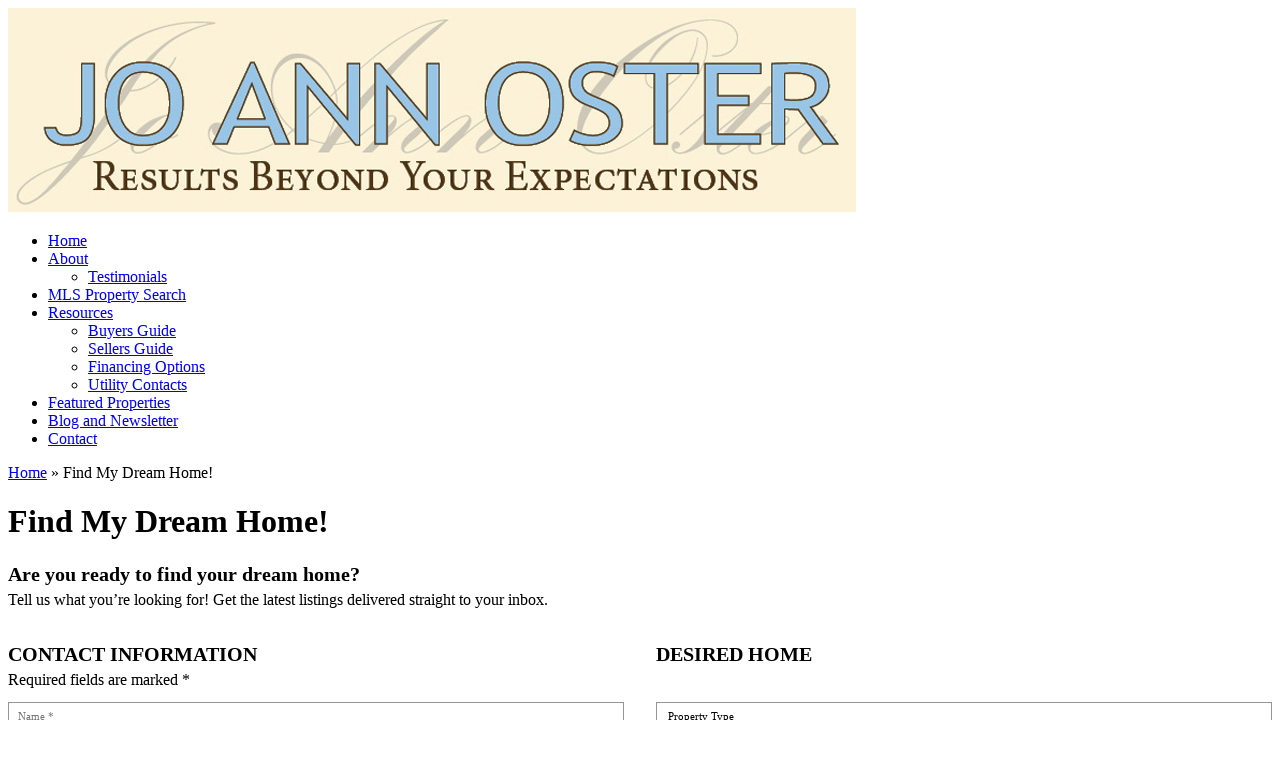

--- FILE ---
content_type: text/html; charset=UTF-8
request_url: http://joannoster.com/find-my-dream-home/
body_size: 10671
content:
<!DOCTYPE html>
<html lang="en-US">
<head>
	<meta charset="UTF-8" />
	<meta id="viewport-tag" name="viewport" content="width=device-width, initial-scale=1"/>
	<link rel="icon" href="http://joannoster.com/wp-content/themes/agentpro-joannoster-bootstrap/images/favicon.png" type="image/x-icon">
	<title>Find My Dream Home!</title>
	<link rel="profile" href="http://gmpg.org/xfn/11" />
	<link rel="pingback" href="http://joannoster.com/xmlrpc.php" />
		<script type="text/javascript">
/* <![CDATA[ */
(()=>{var e={};e.g=function(){if("object"==typeof globalThis)return globalThis;try{return this||new Function("return this")()}catch(e){if("object"==typeof window)return window}}(),function({ampUrl:n,isCustomizePreview:t,isAmpDevMode:r,noampQueryVarName:o,noampQueryVarValue:s,disabledStorageKey:i,mobileUserAgents:a,regexRegex:c}){if("undefined"==typeof sessionStorage)return;const d=new RegExp(c);if(!a.some((e=>{const n=e.match(d);return!(!n||!new RegExp(n[1],n[2]).test(navigator.userAgent))||navigator.userAgent.includes(e)})))return;e.g.addEventListener("DOMContentLoaded",(()=>{const e=document.getElementById("amp-mobile-version-switcher");if(!e)return;e.hidden=!1;const n=e.querySelector("a[href]");n&&n.addEventListener("click",(()=>{sessionStorage.removeItem(i)}))}));const g=r&&["paired-browsing-non-amp","paired-browsing-amp"].includes(window.name);if(sessionStorage.getItem(i)||t||g)return;const u=new URL(location.href),m=new URL(n);m.hash=u.hash,u.searchParams.has(o)&&s===u.searchParams.get(o)?sessionStorage.setItem(i,"1"):m.href!==u.href&&(window.stop(),location.replace(m.href))}({"ampUrl":"http:\/\/joannoster.com\/find-my-dream-home\/?amp=1","noampQueryVarName":"noamp","noampQueryVarValue":"mobile","disabledStorageKey":"amp_mobile_redirect_disabled","mobileUserAgents":["Mobile","Android","Silk\/","Kindle","BlackBerry","Opera Mini","Opera Mobi"],"regexRegex":"^\\\/((?:.|\\n)+)\\\/([i]*)$","isCustomizePreview":false,"isAmpDevMode":false})})();
/* ]]> */
</script>
<meta name='robots' content='index, follow, max-image-preview:large, max-snippet:-1, max-video-preview:-1' />
	<style>img:is([sizes="auto" i], [sizes^="auto," i]) { contain-intrinsic-size: 3000px 1500px }</style>
	<meta name="msvalidate.01" content="9B8B10A3BC1567A484B93A7ABE2B0E9B" />
<meta name="google-site-verification" content="Ak86H5le8Jt69BUICmMyHSGojBNtAMiRerXIfrd7Go8" />
<!-- Speed of this site is optimised by WP Performance Score Booster plugin v1.8 - https://dipakgajjar.com/wp-performance-score-booster/ -->

	<!-- This site is optimized with the Yoast SEO plugin v26.4 - https://yoast.com/wordpress/plugins/seo/ -->
	<meta name="description" content="Contact Jo Ann Oster / Rodeo Realty, Inc. can help you find your dream home. Provide your information to find out how." />
	<link rel="canonical" href="http://joannoster.com/find-my-dream-home/" />
	<meta property="og:locale" content="en_US" />
	<meta property="og:type" content="article" />
	<meta property="og:title" content="Find My Dream Home!" />
	<meta property="og:description" content="Contact Jo Ann Oster / Rodeo Realty, Inc. can help you find your dream home. Provide your information to find out how." />
	<meta property="og:url" content="http://joannoster.com/find-my-dream-home/" />
	<meta property="og:site_name" content="Jo Ann Oster" />
	<meta property="article:modified_time" content="2017-02-03T04:07:35+00:00" />
	<meta name="twitter:card" content="summary_large_image" />
	<script type="application/ld+json" class="yoast-schema-graph">{"@context":"https://schema.org","@graph":[{"@type":"WebPage","@id":"http://joannoster.com/find-my-dream-home/","url":"http://joannoster.com/find-my-dream-home/","name":"Find My Dream Home!","isPartOf":{"@id":"http://joannoster.com/#website"},"datePublished":"2016-08-24T17:25:48+00:00","dateModified":"2017-02-03T04:07:35+00:00","description":"Contact Jo Ann Oster / Rodeo Realty, Inc. can help you find your dream home. Provide your information to find out how.","breadcrumb":{"@id":"http://joannoster.com/find-my-dream-home/#breadcrumb"},"inLanguage":"en-US","potentialAction":[{"@type":"ReadAction","target":["http://joannoster.com/find-my-dream-home/"]}]},{"@type":"BreadcrumbList","@id":"http://joannoster.com/find-my-dream-home/#breadcrumb","itemListElement":[{"@type":"ListItem","position":1,"name":"Home","item":"http://joannoster.com/"},{"@type":"ListItem","position":2,"name":"Find My Dream Home!"}]},{"@type":"WebSite","@id":"http://joannoster.com/#website","url":"http://joannoster.com/","name":"Jo Ann Oster","description":"","potentialAction":[{"@type":"SearchAction","target":{"@type":"EntryPoint","urlTemplate":"http://joannoster.com/?s={search_term_string}"},"query-input":{"@type":"PropertyValueSpecification","valueRequired":true,"valueName":"search_term_string"}}],"inLanguage":"en-US"}]}</script>
	<!-- / Yoast SEO plugin. -->


<link rel='dns-prefetch' href='//www.idxhome.com' />
<link rel='dns-prefetch' href='//fonts.googleapis.com' />
<link rel='dns-prefetch' href='//cdn.thedesignpeople.net' />
<link rel="alternate" type="application/rss+xml" title="Jo Ann Oster &raquo; Find My Dream Home! Comments Feed" href="http://joannoster.com/find-my-dream-home/feed/" />
<script type="text/javascript">
/* <![CDATA[ */
window._wpemojiSettings = {"baseUrl":"https:\/\/s.w.org\/images\/core\/emoji\/16.0.1\/72x72\/","ext":".png","svgUrl":"https:\/\/s.w.org\/images\/core\/emoji\/16.0.1\/svg\/","svgExt":".svg","source":{"concatemoji":"http:\/\/joannoster.com\/wp-includes\/js\/wp-emoji-release.min.js"}};
/*! This file is auto-generated */
!function(s,n){var o,i,e;function c(e){try{var t={supportTests:e,timestamp:(new Date).valueOf()};sessionStorage.setItem(o,JSON.stringify(t))}catch(e){}}function p(e,t,n){e.clearRect(0,0,e.canvas.width,e.canvas.height),e.fillText(t,0,0);var t=new Uint32Array(e.getImageData(0,0,e.canvas.width,e.canvas.height).data),a=(e.clearRect(0,0,e.canvas.width,e.canvas.height),e.fillText(n,0,0),new Uint32Array(e.getImageData(0,0,e.canvas.width,e.canvas.height).data));return t.every(function(e,t){return e===a[t]})}function u(e,t){e.clearRect(0,0,e.canvas.width,e.canvas.height),e.fillText(t,0,0);for(var n=e.getImageData(16,16,1,1),a=0;a<n.data.length;a++)if(0!==n.data[a])return!1;return!0}function f(e,t,n,a){switch(t){case"flag":return n(e,"\ud83c\udff3\ufe0f\u200d\u26a7\ufe0f","\ud83c\udff3\ufe0f\u200b\u26a7\ufe0f")?!1:!n(e,"\ud83c\udde8\ud83c\uddf6","\ud83c\udde8\u200b\ud83c\uddf6")&&!n(e,"\ud83c\udff4\udb40\udc67\udb40\udc62\udb40\udc65\udb40\udc6e\udb40\udc67\udb40\udc7f","\ud83c\udff4\u200b\udb40\udc67\u200b\udb40\udc62\u200b\udb40\udc65\u200b\udb40\udc6e\u200b\udb40\udc67\u200b\udb40\udc7f");case"emoji":return!a(e,"\ud83e\udedf")}return!1}function g(e,t,n,a){var r="undefined"!=typeof WorkerGlobalScope&&self instanceof WorkerGlobalScope?new OffscreenCanvas(300,150):s.createElement("canvas"),o=r.getContext("2d",{willReadFrequently:!0}),i=(o.textBaseline="top",o.font="600 32px Arial",{});return e.forEach(function(e){i[e]=t(o,e,n,a)}),i}function t(e){var t=s.createElement("script");t.src=e,t.defer=!0,s.head.appendChild(t)}"undefined"!=typeof Promise&&(o="wpEmojiSettingsSupports",i=["flag","emoji"],n.supports={everything:!0,everythingExceptFlag:!0},e=new Promise(function(e){s.addEventListener("DOMContentLoaded",e,{once:!0})}),new Promise(function(t){var n=function(){try{var e=JSON.parse(sessionStorage.getItem(o));if("object"==typeof e&&"number"==typeof e.timestamp&&(new Date).valueOf()<e.timestamp+604800&&"object"==typeof e.supportTests)return e.supportTests}catch(e){}return null}();if(!n){if("undefined"!=typeof Worker&&"undefined"!=typeof OffscreenCanvas&&"undefined"!=typeof URL&&URL.createObjectURL&&"undefined"!=typeof Blob)try{var e="postMessage("+g.toString()+"("+[JSON.stringify(i),f.toString(),p.toString(),u.toString()].join(",")+"));",a=new Blob([e],{type:"text/javascript"}),r=new Worker(URL.createObjectURL(a),{name:"wpTestEmojiSupports"});return void(r.onmessage=function(e){c(n=e.data),r.terminate(),t(n)})}catch(e){}c(n=g(i,f,p,u))}t(n)}).then(function(e){for(var t in e)n.supports[t]=e[t],n.supports.everything=n.supports.everything&&n.supports[t],"flag"!==t&&(n.supports.everythingExceptFlag=n.supports.everythingExceptFlag&&n.supports[t]);n.supports.everythingExceptFlag=n.supports.everythingExceptFlag&&!n.supports.flag,n.DOMReady=!1,n.readyCallback=function(){n.DOMReady=!0}}).then(function(){return e}).then(function(){var e;n.supports.everything||(n.readyCallback(),(e=n.source||{}).concatemoji?t(e.concatemoji):e.wpemoji&&e.twemoji&&(t(e.twemoji),t(e.wpemoji)))}))}((window,document),window._wpemojiSettings);
/* ]]> */
</script>

			<style>
				.ai-contact-wrap input[type="submit"] {
					background: #444444 !important;
					color: #ffffff !important;
				}

				.ai-contact-wrap input[type="submit"]:hover {
					background: #444444 !important;
					color: #ffffff !important;
				}

				.ai-default-cf7wrap input[type="submit"] {
					background: #444444 !important;
					color: #ffffff !important;
				}

				.ai-default-cf7wrap input[type="submit"]:hover {
					background: #444444 !important;
					color: #ffffff !important;
				}
			</style><link rel='stylesheet' id='ihf-bundle-css-css' href='http://www.idxhome.com/service/resources/dist/wordpress/bundle.css?1768476246843' type='text/css' media='' />
<style id='wp-emoji-styles-inline-css' type='text/css'>

	img.wp-smiley, img.emoji {
		display: inline !important;
		border: none !important;
		box-shadow: none !important;
		height: 1em !important;
		width: 1em !important;
		margin: 0 0.07em !important;
		vertical-align: -0.1em !important;
		background: none !important;
		padding: 0 !important;
	}
</style>
<link rel='stylesheet' id='wp-block-library-css' href='http://joannoster.com/wp-includes/css/dist/block-library/style.min.css' type='text/css' media='all' />
<style id='classic-theme-styles-inline-css' type='text/css'>
/*! This file is auto-generated */
.wp-block-button__link{color:#fff;background-color:#32373c;border-radius:9999px;box-shadow:none;text-decoration:none;padding:calc(.667em + 2px) calc(1.333em + 2px);font-size:1.125em}.wp-block-file__button{background:#32373c;color:#fff;text-decoration:none}
</style>
<style id='global-styles-inline-css' type='text/css'>
:root{--wp--preset--aspect-ratio--square: 1;--wp--preset--aspect-ratio--4-3: 4/3;--wp--preset--aspect-ratio--3-4: 3/4;--wp--preset--aspect-ratio--3-2: 3/2;--wp--preset--aspect-ratio--2-3: 2/3;--wp--preset--aspect-ratio--16-9: 16/9;--wp--preset--aspect-ratio--9-16: 9/16;--wp--preset--color--black: #000000;--wp--preset--color--cyan-bluish-gray: #abb8c3;--wp--preset--color--white: #ffffff;--wp--preset--color--pale-pink: #f78da7;--wp--preset--color--vivid-red: #cf2e2e;--wp--preset--color--luminous-vivid-orange: #ff6900;--wp--preset--color--luminous-vivid-amber: #fcb900;--wp--preset--color--light-green-cyan: #7bdcb5;--wp--preset--color--vivid-green-cyan: #00d084;--wp--preset--color--pale-cyan-blue: #8ed1fc;--wp--preset--color--vivid-cyan-blue: #0693e3;--wp--preset--color--vivid-purple: #9b51e0;--wp--preset--gradient--vivid-cyan-blue-to-vivid-purple: linear-gradient(135deg,rgba(6,147,227,1) 0%,rgb(155,81,224) 100%);--wp--preset--gradient--light-green-cyan-to-vivid-green-cyan: linear-gradient(135deg,rgb(122,220,180) 0%,rgb(0,208,130) 100%);--wp--preset--gradient--luminous-vivid-amber-to-luminous-vivid-orange: linear-gradient(135deg,rgba(252,185,0,1) 0%,rgba(255,105,0,1) 100%);--wp--preset--gradient--luminous-vivid-orange-to-vivid-red: linear-gradient(135deg,rgba(255,105,0,1) 0%,rgb(207,46,46) 100%);--wp--preset--gradient--very-light-gray-to-cyan-bluish-gray: linear-gradient(135deg,rgb(238,238,238) 0%,rgb(169,184,195) 100%);--wp--preset--gradient--cool-to-warm-spectrum: linear-gradient(135deg,rgb(74,234,220) 0%,rgb(151,120,209) 20%,rgb(207,42,186) 40%,rgb(238,44,130) 60%,rgb(251,105,98) 80%,rgb(254,248,76) 100%);--wp--preset--gradient--blush-light-purple: linear-gradient(135deg,rgb(255,206,236) 0%,rgb(152,150,240) 100%);--wp--preset--gradient--blush-bordeaux: linear-gradient(135deg,rgb(254,205,165) 0%,rgb(254,45,45) 50%,rgb(107,0,62) 100%);--wp--preset--gradient--luminous-dusk: linear-gradient(135deg,rgb(255,203,112) 0%,rgb(199,81,192) 50%,rgb(65,88,208) 100%);--wp--preset--gradient--pale-ocean: linear-gradient(135deg,rgb(255,245,203) 0%,rgb(182,227,212) 50%,rgb(51,167,181) 100%);--wp--preset--gradient--electric-grass: linear-gradient(135deg,rgb(202,248,128) 0%,rgb(113,206,126) 100%);--wp--preset--gradient--midnight: linear-gradient(135deg,rgb(2,3,129) 0%,rgb(40,116,252) 100%);--wp--preset--font-size--small: 13px;--wp--preset--font-size--medium: 20px;--wp--preset--font-size--large: 36px;--wp--preset--font-size--x-large: 42px;--wp--preset--spacing--20: 0.44rem;--wp--preset--spacing--30: 0.67rem;--wp--preset--spacing--40: 1rem;--wp--preset--spacing--50: 1.5rem;--wp--preset--spacing--60: 2.25rem;--wp--preset--spacing--70: 3.38rem;--wp--preset--spacing--80: 5.06rem;--wp--preset--shadow--natural: 6px 6px 9px rgba(0, 0, 0, 0.2);--wp--preset--shadow--deep: 12px 12px 50px rgba(0, 0, 0, 0.4);--wp--preset--shadow--sharp: 6px 6px 0px rgba(0, 0, 0, 0.2);--wp--preset--shadow--outlined: 6px 6px 0px -3px rgba(255, 255, 255, 1), 6px 6px rgba(0, 0, 0, 1);--wp--preset--shadow--crisp: 6px 6px 0px rgba(0, 0, 0, 1);}:where(.is-layout-flex){gap: 0.5em;}:where(.is-layout-grid){gap: 0.5em;}body .is-layout-flex{display: flex;}.is-layout-flex{flex-wrap: wrap;align-items: center;}.is-layout-flex > :is(*, div){margin: 0;}body .is-layout-grid{display: grid;}.is-layout-grid > :is(*, div){margin: 0;}:where(.wp-block-columns.is-layout-flex){gap: 2em;}:where(.wp-block-columns.is-layout-grid){gap: 2em;}:where(.wp-block-post-template.is-layout-flex){gap: 1.25em;}:where(.wp-block-post-template.is-layout-grid){gap: 1.25em;}.has-black-color{color: var(--wp--preset--color--black) !important;}.has-cyan-bluish-gray-color{color: var(--wp--preset--color--cyan-bluish-gray) !important;}.has-white-color{color: var(--wp--preset--color--white) !important;}.has-pale-pink-color{color: var(--wp--preset--color--pale-pink) !important;}.has-vivid-red-color{color: var(--wp--preset--color--vivid-red) !important;}.has-luminous-vivid-orange-color{color: var(--wp--preset--color--luminous-vivid-orange) !important;}.has-luminous-vivid-amber-color{color: var(--wp--preset--color--luminous-vivid-amber) !important;}.has-light-green-cyan-color{color: var(--wp--preset--color--light-green-cyan) !important;}.has-vivid-green-cyan-color{color: var(--wp--preset--color--vivid-green-cyan) !important;}.has-pale-cyan-blue-color{color: var(--wp--preset--color--pale-cyan-blue) !important;}.has-vivid-cyan-blue-color{color: var(--wp--preset--color--vivid-cyan-blue) !important;}.has-vivid-purple-color{color: var(--wp--preset--color--vivid-purple) !important;}.has-black-background-color{background-color: var(--wp--preset--color--black) !important;}.has-cyan-bluish-gray-background-color{background-color: var(--wp--preset--color--cyan-bluish-gray) !important;}.has-white-background-color{background-color: var(--wp--preset--color--white) !important;}.has-pale-pink-background-color{background-color: var(--wp--preset--color--pale-pink) !important;}.has-vivid-red-background-color{background-color: var(--wp--preset--color--vivid-red) !important;}.has-luminous-vivid-orange-background-color{background-color: var(--wp--preset--color--luminous-vivid-orange) !important;}.has-luminous-vivid-amber-background-color{background-color: var(--wp--preset--color--luminous-vivid-amber) !important;}.has-light-green-cyan-background-color{background-color: var(--wp--preset--color--light-green-cyan) !important;}.has-vivid-green-cyan-background-color{background-color: var(--wp--preset--color--vivid-green-cyan) !important;}.has-pale-cyan-blue-background-color{background-color: var(--wp--preset--color--pale-cyan-blue) !important;}.has-vivid-cyan-blue-background-color{background-color: var(--wp--preset--color--vivid-cyan-blue) !important;}.has-vivid-purple-background-color{background-color: var(--wp--preset--color--vivid-purple) !important;}.has-black-border-color{border-color: var(--wp--preset--color--black) !important;}.has-cyan-bluish-gray-border-color{border-color: var(--wp--preset--color--cyan-bluish-gray) !important;}.has-white-border-color{border-color: var(--wp--preset--color--white) !important;}.has-pale-pink-border-color{border-color: var(--wp--preset--color--pale-pink) !important;}.has-vivid-red-border-color{border-color: var(--wp--preset--color--vivid-red) !important;}.has-luminous-vivid-orange-border-color{border-color: var(--wp--preset--color--luminous-vivid-orange) !important;}.has-luminous-vivid-amber-border-color{border-color: var(--wp--preset--color--luminous-vivid-amber) !important;}.has-light-green-cyan-border-color{border-color: var(--wp--preset--color--light-green-cyan) !important;}.has-vivid-green-cyan-border-color{border-color: var(--wp--preset--color--vivid-green-cyan) !important;}.has-pale-cyan-blue-border-color{border-color: var(--wp--preset--color--pale-cyan-blue) !important;}.has-vivid-cyan-blue-border-color{border-color: var(--wp--preset--color--vivid-cyan-blue) !important;}.has-vivid-purple-border-color{border-color: var(--wp--preset--color--vivid-purple) !important;}.has-vivid-cyan-blue-to-vivid-purple-gradient-background{background: var(--wp--preset--gradient--vivid-cyan-blue-to-vivid-purple) !important;}.has-light-green-cyan-to-vivid-green-cyan-gradient-background{background: var(--wp--preset--gradient--light-green-cyan-to-vivid-green-cyan) !important;}.has-luminous-vivid-amber-to-luminous-vivid-orange-gradient-background{background: var(--wp--preset--gradient--luminous-vivid-amber-to-luminous-vivid-orange) !important;}.has-luminous-vivid-orange-to-vivid-red-gradient-background{background: var(--wp--preset--gradient--luminous-vivid-orange-to-vivid-red) !important;}.has-very-light-gray-to-cyan-bluish-gray-gradient-background{background: var(--wp--preset--gradient--very-light-gray-to-cyan-bluish-gray) !important;}.has-cool-to-warm-spectrum-gradient-background{background: var(--wp--preset--gradient--cool-to-warm-spectrum) !important;}.has-blush-light-purple-gradient-background{background: var(--wp--preset--gradient--blush-light-purple) !important;}.has-blush-bordeaux-gradient-background{background: var(--wp--preset--gradient--blush-bordeaux) !important;}.has-luminous-dusk-gradient-background{background: var(--wp--preset--gradient--luminous-dusk) !important;}.has-pale-ocean-gradient-background{background: var(--wp--preset--gradient--pale-ocean) !important;}.has-electric-grass-gradient-background{background: var(--wp--preset--gradient--electric-grass) !important;}.has-midnight-gradient-background{background: var(--wp--preset--gradient--midnight) !important;}.has-small-font-size{font-size: var(--wp--preset--font-size--small) !important;}.has-medium-font-size{font-size: var(--wp--preset--font-size--medium) !important;}.has-large-font-size{font-size: var(--wp--preset--font-size--large) !important;}.has-x-large-font-size{font-size: var(--wp--preset--font-size--x-large) !important;}
:where(.wp-block-post-template.is-layout-flex){gap: 1.25em;}:where(.wp-block-post-template.is-layout-grid){gap: 1.25em;}
:where(.wp-block-columns.is-layout-flex){gap: 2em;}:where(.wp-block-columns.is-layout-grid){gap: 2em;}
:root :where(.wp-block-pullquote){font-size: 1.5em;line-height: 1.6;}
</style>
<link crossorigin="anonymous" rel='stylesheet' id='aios-mobile-header-lato-css' href='https://fonts.googleapis.com/css?family=Lato%3A400%2C700&#038;ver=6.8.3' type='text/css' media='all' />
<link rel='stylesheet' id='aios-mobile-header-main-css' href='http://joannoster.com/wp-content/plugins/aios-all-widgets-master-9fb2310397141ed47b3930df9121594f45c6f68f/modules/aios-mobile-header//views/lib/css/style.css' type='text/css' media='all' />
<link rel='stylesheet' id='agentimage-font-css' href='http://cdn.thedesignpeople.net/agentimage-font/fonts/agentimage.font.icons.css' type='text/css' media='all' />
<link rel='stylesheet' id='aios-mobile-header-theme-header1a-css' href='http://joannoster.com/wp-content/plugins/aios-all-widgets-master-9fb2310397141ed47b3930df9121594f45c6f68f/modules/aios-mobile-header/views/frontend/header1a/css/style.css' type='text/css' media='all' />
<link rel='stylesheet' id='ais-contact-forms-css' href='http://joannoster.com/wp-content/plugins/aios-initial-setup-1.9.4-e75a4614483a211dd6a34264acd6be4fc9c935ab//lib/css/style.css' type='text/css' media='all' />
<link rel='stylesheet' id='roadmaps_style-css' href='http://joannoster.com/wp-content/plugins/aios-roadmaps-master-c2b6e42043da7063f43b5ed02af42e53932e8663//css/style.css' type='text/css' media='all' />
<link rel='stylesheet' id='roadmaps_style_old-css' href='http://joannoster.com/wp-content/plugins/aios-roadmaps-master-c2b6e42043da7063f43b5ed02af42e53932e8663//css/roadmap.css' type='text/css' media='all' />
<link rel='stylesheet' id='contact-form-7-css' href='http://joannoster.com/wp-content/plugins/contact-form-7/includes/css/styles.css' type='text/css' media='all' />
<link rel='stylesheet' id='fancybox-css' href='http://joannoster.com/wp-content/plugins/easy-fancybox/fancybox/1.5.4/jquery.fancybox.min.css' type='text/css' media='screen' />
<link rel='stylesheet' id='mortgagecalculator-style-css' href='http://joannoster.com/wp-content/plugins/aios-initial-setup-1.9.4-e75a4614483a211dd6a34264acd6be4fc9c935ab/modules/mortgage-calculator/views/css/mc_style.css' type='text/css' media='all' />
<link rel='stylesheet' id='cyclone-template-style-dark-0-css' href='http://joannoster.com/wp-content/plugins/cyclone-slider-2/templates/dark/style.css' type='text/css' media='all' />
<link rel='stylesheet' id='cyclone-template-style-default-0-css' href='http://joannoster.com/wp-content/plugins/cyclone-slider-2/templates/default/style.css' type='text/css' media='all' />
<link rel='stylesheet' id='cyclone-template-style-standard-0-css' href='http://joannoster.com/wp-content/plugins/cyclone-slider-2/templates/standard/style.css' type='text/css' media='all' />
<link rel='stylesheet' id='cyclone-template-style-thumbnails-0-css' href='http://joannoster.com/wp-content/plugins/cyclone-slider-2/templates/thumbnails/style.css' type='text/css' media='all' />
<script type="text/javascript" src="http://joannoster.com/wp-includes/js/jquery/jquery.min.js" id="jquery-core-js"></script>
<script type="text/javascript" src="http://joannoster.com/wp-includes/js/jquery/jquery-migrate.min.js" id="jquery-migrate-js"></script>
<script type="text/javascript" src="http://www.idxhome.com/service/resources/dist/wordpress/bundle.js?1768476246843" id="ihf-bundle-js-js"></script>
<script type="text/javascript" src="http://joannoster.com/wp-content/plugins/aios-all-widgets-master-9fb2310397141ed47b3930df9121594f45c6f68f/modules/aios-mobile-header//views/lib/js/aios-mobile-header-navigation.js" id="aios-mobile-header-widget-navigation-js"></script>
<script type="text/javascript" src="http://joannoster.com/wp-content/plugins/aios-all-widgets-master-9fb2310397141ed47b3930df9121594f45c6f68f/modules/aios-mobile-header//views/lib/js/aios-mobile-header.js" id="aios-mobile-header-main-js"></script>
<script type="text/javascript" src="http://joannoster.com/wp-content/plugins/aios-initial-setup-1.9.4-e75a4614483a211dd6a34264acd6be4fc9c935ab/modules/mortgage-calculator/views/js/mortgagecalculator.js" id="mortgagecalculator-script-js"></script>
<link rel="https://api.w.org/" href="http://joannoster.com/wp-json/" /><link rel="alternate" title="JSON" type="application/json" href="http://joannoster.com/wp-json/wp/v2/pages/32" /><link rel="EditURI" type="application/rsd+xml" title="RSD" href="http://joannoster.com/xmlrpc.php?rsd" />
<meta name="generator" content="WordPress 6.8.3" />
<link rel='shortlink' href='http://joannoster.com/?p=32' />
<link rel="alternate" title="oEmbed (JSON)" type="application/json+oembed" href="http://joannoster.com/wp-json/oembed/1.0/embed?url=http%3A%2F%2Fjoannoster.com%2Ffind-my-dream-home%2F" />
<link rel="alternate" title="oEmbed (XML)" type="text/xml+oembed" href="http://joannoster.com/wp-json/oembed/1.0/embed?url=http%3A%2F%2Fjoannoster.com%2Ffind-my-dream-home%2F&#038;format=xml" />
<style type="text/css">

</style><link rel="alternate" type="text/html" media="only screen and (max-width: 640px)" href="http://joannoster.com/find-my-dream-home/?amp=1"><link rel="amphtml" href="http://joannoster.com/find-my-dream-home/?amp=1"><style>#amp-mobile-version-switcher{left:0;position:absolute;width:100%;z-index:100}#amp-mobile-version-switcher>a{background-color:#444;border:0;color:#eaeaea;display:block;font-family:-apple-system,BlinkMacSystemFont,Segoe UI,Roboto,Oxygen-Sans,Ubuntu,Cantarell,Helvetica Neue,sans-serif;font-size:16px;font-weight:600;padding:15px 0;text-align:center;-webkit-text-decoration:none;text-decoration:none}#amp-mobile-version-switcher>a:active,#amp-mobile-version-switcher>a:focus,#amp-mobile-version-switcher>a:hover{-webkit-text-decoration:underline;text-decoration:underline}</style>
<!-- Global site tag (gtag.js) - Google Analytics -->
  <script async src="https://www.googletagmanager.com/gtag/js?id=G-52J5VYV8X8"></script>
  <script>
    window.dataLayer = window.dataLayer || [];
    function gtag(){dataLayer.push(arguments);}
    gtag('js', new Date());
  
    gtag('config', 'G-52J5VYV8X8');
  </script></head>
<body class="wp-singular page-template-default page page-id-32 wp-theme-agentpro-joannoster-bootstrap">

		<div class="hp-fix-bg"></div>
	<div class="container">
	<div class="row">
	<div class="container-fluid">

	<div id="main-wrapper">
	
	<div id="header-logo">
			<div class="col-md-12">
										<img class="img-responsive visible-xs-inline-block visible-sm-inline-block visible-md-inline-block visible-lg-inline-block" src="http://joannoster.com/wp-content/themes/agentpro-joannoster-bootstrap/images/logonew4.jpg" alt="Jo Ann Oster"/>
								</div>
	</div>
	
	<div class="row">
		<div class="col-md-12">
			<div id="header-contact-information">
								
							</div>
		</div>
	</div>
	
	<div id="top-navigation" class="row">
		<div class="col-md-12">
			<div class="clearfix"></div>
			<div class="menu-main-nav-container"><ul id="nav" class="menu"><li id="menu-item-346" class="menu-item menu-item-type-custom menu-item-object-custom menu-item-home menu-item-346"><a href="http://joannoster.com/">Home</a></li>
<li id="menu-item-86" class="menu-item menu-item-type-post_type menu-item-object-page menu-item-has-children menu-item-86"><a href="http://joannoster.com/about/">About</a>
<ul class="sub-menu">
	<li id="menu-item-343" class="menu-item menu-item-type-taxonomy menu-item-object-category menu-item-343"><a href="http://joannoster.com/category/testimonials/">Testimonials</a></li>
</ul>
</li>
<li id="menu-item-113" class="menu-item menu-item-type-post_type menu-item-object-page menu-item-113"><a href="http://joannoster.com/mls-property-search/">MLS Property Search</a></li>
<li id="menu-item-117" class="menu-item menu-item-type-custom menu-item-object-custom menu-item-has-children menu-item-117"><a href="#">Resources</a>
<ul class="sub-menu">
	<li id="menu-item-174" class="menu-item menu-item-type-post_type menu-item-object-page menu-item-174"><a href="http://joannoster.com/buyers/deciding-to-buy/">Buyers Guide</a></li>
	<li id="menu-item-175" class="menu-item menu-item-type-post_type menu-item-object-page menu-item-175"><a href="http://joannoster.com/sellers/decide-to-sell/">Sellers Guide</a></li>
	<li id="menu-item-344" class="menu-item menu-item-type-post_type menu-item-object-page menu-item-344"><a href="http://joannoster.com/financing-options/">Financing Options</a></li>
	<li id="menu-item-342" class="menu-item menu-item-type-post_type menu-item-object-page menu-item-342"><a href="http://joannoster.com/utility-contacts/">Utility Contacts</a></li>
</ul>
</li>
<li id="menu-item-103" class="menu-item menu-item-type-post_type menu-item-object-page menu-item-103"><a href="http://joannoster.com/featured-properties/">Featured Properties</a></li>
<li id="menu-item-341" class="menu-item menu-item-type-post_type menu-item-object-page menu-item-341"><a href="http://joannoster.com/blog-and-newsletter/">Blog and Newsletter</a></li>
<li id="menu-item-87" class="menu-item menu-item-type-post_type menu-item-object-page menu-item-87"><a href="http://joannoster.com/contact/">Contact</a></li>
</ul></div>		</div>
	</div>
	
		<div id="inner-page-wrapper" class="row">
		<div class="col-md-12">
			<p class="yoast-breadcrumbs"><span><span property="itemListElement" typeof="ListItem"><a property="item" typeof="WebPage" href="http://joannoster.com/"><span property="name">Home</span></a><meta property="position" content="1"></span> » <span class="breadcrumb_last" property="itemListElement" typeof="ListItem"><span property="name">Find My Dream Home!</span><meta property="position" content="2"></span></span></p>	<div id="content-sidebar">
	<div id="content" class="hfeed">
				
		<div id="post-32" class="post-32 page type-page status-publish hentry">
		<h1 class="entry-title">Find My Dream Home!</h1>


			<div class="entry">
			<div class="aidefcf-wrapper aidefcf-wrapper-find-my-dream-home!-(auto-generated-by-aios-initial-setup)">

<div class="wpcf7 no-js" id="wpcf7-f45-p32-o1" lang="" dir="ltr" data-wpcf7-id="45">
<div class="screen-reader-response"><p role="status" aria-live="polite" aria-atomic="true"></p> <ul></ul></div>
<form action="/find-my-dream-home/#wpcf7-f45-p32-o1" method="post" class="wpcf7-form init use-floating-validation-tip" aria-label="Contact form" novalidate="novalidate" data-status="init">
<fieldset class="hidden-fields-container"><input type="hidden" name="_wpcf7" value="45" /><input type="hidden" name="_wpcf7_version" value="6.1.4" /><input type="hidden" name="_wpcf7_locale" value="" /><input type="hidden" name="_wpcf7_unit_tag" value="wpcf7-f45-p32-o1" /><input type="hidden" name="_wpcf7_container_post" value="32" /><input type="hidden" name="_wpcf7_posted_data_hash" value="" />
</fieldset>
<div class="aidefcf-title">
<span>Are you ready to find your dream home?</span>
Tell us what you’re looking for! Get the latest listings delivered straight to your inbox.
</div>

<div class="ai-default-cf7wrap">
<div class="aidefcf-left">
<div class="aidefcf-subtitle">
<span>Contact Information</span>
Required fields are marked  *
</div>

<span class="wpcf7-form-control-wrap" data-name="your-name"><input size="40" maxlength="400" class="wpcf7-form-control wpcf7-text wpcf7-validates-as-required" aria-required="true" aria-invalid="false" placeholder="Name *" value="" type="text" name="your-name" /></span>
<span class="wpcf7-form-control-wrap" data-name="your-email"><input size="40" maxlength="400" class="wpcf7-form-control wpcf7-email wpcf7-validates-as-required wpcf7-text wpcf7-validates-as-email" aria-required="true" aria-invalid="false" placeholder="Email *" value="" type="email" name="your-email" /></span>
<span class="wpcf7-form-control-wrap" data-name="Phone"><input size="40" maxlength="400" class="wpcf7-form-control wpcf7-tel wpcf7-validates-as-required wpcf7-text wpcf7-validates-as-tel" aria-required="true" aria-invalid="false" placeholder="Phone *" value="" type="tel" name="Phone" /></span>
<span class="wpcf7-form-control-wrap" data-name="youraddress"><input size="40" maxlength="400" class="wpcf7-form-control wpcf7-text" aria-invalid="false" placeholder="Address" value="" type="text" name="youraddress" /></span>
<div class="aidefcf-cl3"><span class="wpcf7-form-control-wrap" data-name="city"><input size="40" maxlength="400" class="wpcf7-form-control wpcf7-text" aria-invalid="false" placeholder="City" value="" type="text" name="city" /></span> <span class="wpcf7-form-control-wrap" data-name="state"><input size="40" maxlength="400" class="wpcf7-form-control wpcf7-text" aria-invalid="false" placeholder="State" value="" type="text" name="state" /></span> <span class="wpcf7-form-control-wrap" data-name="zip"><input size="40" maxlength="400" class="wpcf7-form-control wpcf7-text" aria-invalid="false" placeholder="Zip" value="" type="text" name="zip" /></span></div>
<span class="wpcf7-form-control-wrap" data-name="datemove"><input size="40" maxlength="400" class="wpcf7-form-control wpcf7-text" aria-invalid="false" placeholder="Approximate Date of Move" value="" type="text" name="datemove" /></span>
<div class="aidefcf-radio"><span class="aicf-radio-title">Preferred Method of Contact</span><span class="wpcf7-form-control-wrap" data-name="PreferredMethodofContact"><span class="wpcf7-form-control wpcf7-radio"><span class="wpcf7-list-item first"><input type="radio" name="PreferredMethodofContact" value="Phone" /><span class="wpcf7-list-item-label">Phone</span></span><span class="wpcf7-list-item"><input type="radio" name="PreferredMethodofContact" value="Email" /><span class="wpcf7-list-item-label">Email</span></span><span class="wpcf7-list-item last"><input type="radio" name="PreferredMethodofContact" value="Phone or Email" /><span class="wpcf7-list-item-label">Phone or Email</span></span></span></span></div>
</div>

<div class="aidefcf-right">
<div class="aidefcf-subtitle">
<span>Desired Home</span>
</div>

<span class="wpcf7-form-control-wrap" data-name="typeofproperty"><select class="wpcf7-form-control wpcf7-select" aria-invalid="false" name="typeofproperty"><option value="Property Type">Property Type</option><option value="Single Family Home">Single Family Home</option><option value="Condominium / Townhouse">Condominium / Townhouse</option><option value="Income Property">Income Property</option></select></span>
<div class="aidefcf-cl2"><span class="wpcf7-form-control-wrap" data-name="beds"><select class="wpcf7-form-control wpcf7-select" aria-invalid="false" name="beds"><option value="Bedrooms">Bedrooms</option><option value="1">1</option><option value="2">2</option><option value="3">3</option><option value="4">4</option><option value="5+">5+</option></select></span> <span class="wpcf7-form-control-wrap" data-name="baths"><select class="wpcf7-form-control wpcf7-select" aria-invalid="false" name="baths"><option value="Bathrooms">Bathrooms</option><option value="1">1</option><option value="2">2</option><option value="3">3</option><option value="4">4</option><option value="5+">5+</option></select></span></div>
<span class="wpcf7-form-control-wrap" data-name="sqft"><input size="40" maxlength="400" class="wpcf7-form-control wpcf7-text" aria-invalid="false" placeholder="Square Footage" value="" type="text" name="sqft" /></span>
<span class="wpcf7-form-control-wrap" data-name="comments"><textarea cols="40" rows="10" maxlength="2000" class="wpcf7-form-control wpcf7-textarea" aria-invalid="false" placeholder="Additional Comments" name="comments"></textarea></span>
<input class="wpcf7-form-control wpcf7-submit has-spinner" type="submit" value="Submit" />
</div>
</div><div class="wpcf7-response-output" aria-hidden="true"></div>
</form>
</div>
</div>

				<p class="postmetadata">
								</p>

			</div>

		</div>
		
	    
        </div><!-- end #content -->
    
    <div class="sidebar">
<div class="clear"></div>
</div><!-- end .sidebar -->	
</div><!-- end #content-sidebar -->

	<div class="clearfix"></div>
	</div><!-- end of #inner-page-wrapper > .col-md-10 -->
	</div><!-- end of #inner-page-wrapper -->

</div><!-- end of #main-wrapper -->

<div id="footer">
	<div class="row">
	
		<div class="col-md-12">
			
			<div class="footer-left">
				
				<div class="menu-main-nav-container"><ul id="bottom-menu" class="menu"><li class="menu-item menu-item-type-custom menu-item-object-custom menu-item-home menu-item-346"><a href="http://joannoster.com/">Home</a></li>
<li class="menu-item menu-item-type-post_type menu-item-object-page menu-item-86"><a href="http://joannoster.com/about/">About</a></li>
<li class="menu-item menu-item-type-post_type menu-item-object-page menu-item-113"><a href="http://joannoster.com/mls-property-search/">MLS Property Search</a></li>
<li class="menu-item menu-item-type-custom menu-item-object-custom menu-item-117"><a href="#">Resources</a></li>
<li class="menu-item menu-item-type-post_type menu-item-object-page menu-item-103"><a href="http://joannoster.com/featured-properties/">Featured Properties</a></li>
<li class="menu-item menu-item-type-post_type menu-item-object-page menu-item-341"><a href="http://joannoster.com/blog-and-newsletter/">Blog and Newsletter</a></li>
<li class="menu-item menu-item-type-post_type menu-item-object-page menu-item-87"><a href="http://joannoster.com/contact/">Contact</a></li>
</ul></div>
				[auto_year]. <a href="http://joannoster.com/sitemap">Sitemap.</a> Real Estate Website Design & Internet Marketing by <a target='_blank' href='https://www.agentimage.com' style='text-decoration:underline;font-weight:bold'>Agent Image</a>				
			</div>
			
			<div class="footer-right">
							</div>
			
			<div class="clearfix"></div>
			
		</div>
	
	</div>
</div>

</div><!-- end of .container-fluid -->
</div><!-- end of .row -->
</div><!-- end of .container -->
</div>


<script type="speculationrules">
{"prefetch":[{"source":"document","where":{"and":[{"href_matches":"\/*"},{"not":{"href_matches":["\/wp-*.php","\/wp-admin\/*","\/wp-content\/uploads\/*","\/wp-content\/*","\/wp-content\/plugins\/*","\/wp-content\/themes\/agentpro-joannoster-bootstrap\/*","\/*\\?(.+)"]}},{"not":{"selector_matches":"a[rel~=\"nofollow\"]"}},{"not":{"selector_matches":".no-prefetch, .no-prefetch a"}}]},"eagerness":"conservative"}]}
</script>
		<div id="amp-mobile-version-switcher" hidden>
			<a rel="" href="http://joannoster.com/find-my-dream-home/?amp=1">
				Go to mobile version			</a>
		</div>

				<script type="text/javascript" src="http://www.idxhome.com/eureka/ihf-eureka.js?1768476246843" id="ihf-eureka-js"></script>
<script type="text/javascript" src="http://joannoster.com/wp-includes/js/comment-reply.min.js" id="comment-reply-js" async="async" data-wp-strategy="async"></script>
<script type="text/javascript" src="http://joannoster.com/wp-content/plugins/aios-initial-setup-1.9.4-e75a4614483a211dd6a34264acd6be4fc9c935ab//lib/js/iframe-shortcode.js" id="asis-iframe-js-js"></script>
<script type="text/javascript" src="http://joannoster.com/wp-content/plugins/aios-initial-setup-1.9.4-e75a4614483a211dd6a34264acd6be4fc9c935ab//lib/js/email-anti-spam.js" id="asis-mailto-js-js"></script>
<script type="text/javascript" src="http://joannoster.com/wp-includes/js/dist/hooks.min.js" id="wp-hooks-js"></script>
<script type="text/javascript" src="http://joannoster.com/wp-includes/js/dist/i18n.min.js" id="wp-i18n-js"></script>
<script type="text/javascript" id="wp-i18n-js-after">
/* <![CDATA[ */
wp.i18n.setLocaleData( { 'text direction\u0004ltr': [ 'ltr' ] } );
/* ]]> */
</script>
<script type="text/javascript" src="http://joannoster.com/wp-content/plugins/contact-form-7/includes/swv/js/index.js" id="swv-js"></script>
<script type="text/javascript" id="contact-form-7-js-before">
/* <![CDATA[ */
var wpcf7 = {
    "api": {
        "root": "http:\/\/joannoster.com\/wp-json\/",
        "namespace": "contact-form-7\/v1"
    }
};
/* ]]> */
</script>
<script type="text/javascript" src="http://joannoster.com/wp-content/plugins/contact-form-7/includes/js/index.js" id="contact-form-7-js"></script>
<script type="text/javascript" src="http://joannoster.com/wp-content/plugins/wp-performance-score-booster/assets/js/preloader.min.js" id="wppsb-preloader-js"></script>
<script type="text/javascript" src="http://joannoster.com/wp-content/plugins/easy-fancybox/vendor/purify.min.js" id="fancybox-purify-js"></script>
<script type="text/javascript" id="jquery-fancybox-js-extra">
/* <![CDATA[ */
var efb_i18n = {"close":"Close","next":"Next","prev":"Previous","startSlideshow":"Start slideshow","toggleSize":"Toggle size"};
/* ]]> */
</script>
<script type="text/javascript" src="http://joannoster.com/wp-content/plugins/easy-fancybox/fancybox/1.5.4/jquery.fancybox.min.js" id="jquery-fancybox-js"></script>
<script type="text/javascript" id="jquery-fancybox-js-after">
/* <![CDATA[ */
var fb_timeout, fb_opts={'autoScale':true,'showCloseButton':true,'width':560,'height':340,'margin':20,'pixelRatio':'false','centerOnScroll':true,'enableEscapeButton':true,'overlayShow':true,'hideOnOverlayClick':true,'minViewportWidth':320,'minVpHeight':320,'disableCoreLightbox':'true','enableBlockControls':'true','fancybox_openBlockControls':'true' };
if(typeof easy_fancybox_handler==='undefined'){
var easy_fancybox_handler=function(){
jQuery([".nolightbox","a.wp-block-file__button","a.pin-it-button","a[href*='pinterest.com\/pin\/create']","a[href*='facebook.com\/share']","a[href*='twitter.com\/share']"].join(',')).addClass('nofancybox');
jQuery('a.fancybox-close').on('click',function(e){e.preventDefault();jQuery.fancybox.close()});
/* Inline */
jQuery('a.fancybox-inline,area.fancybox-inline,.fancybox-inline>a').each(function(){jQuery(this).fancybox(jQuery.extend(true,{},fb_opts,{'type':'inline','autoDimensions':true,'scrolling':'no','easingIn':'easeOutBack','easingOut':'easeInBack','opacity':false,'hideOnContentClick':false,'titleShow':false}))});
/* iFrame */
jQuery('a.fancybox-iframe,area.fancybox-iframe,.fancybox-iframe>a').each(function(){jQuery(this).fancybox(jQuery.extend(true,{},fb_opts,{'type':'iframe','width':'70%','height':'90%','titleShow':false,'titlePosition':'float','titleFromAlt':true,'allowfullscreen':false}))});
};};
jQuery(easy_fancybox_handler);jQuery(document).on('post-load',easy_fancybox_handler);
/* ]]> */
</script>
<script type="text/javascript" src="http://joannoster.com/wp-content/plugins/easy-fancybox/vendor/jquery.mousewheel.min.js" id="jquery-mousewheel-js"></script>
<script type="text/javascript" src="http://joannoster.com/wp-content/plugins/cyclone-slider-2/libs/cycle2/jquery.cycle2.min.js" id="jquery-cycle2-js"></script>
<script type="text/javascript" src="http://joannoster.com/wp-content/plugins/cyclone-slider-2/libs/cycle2/jquery.cycle2.carousel.min.js" id="jquery-cycle2-carousel-js"></script>
<script type="text/javascript" src="http://joannoster.com/wp-content/plugins/cyclone-slider-2/libs/cycle2/jquery.cycle2.swipe.min.js" id="jquery-cycle2-swipe-js"></script>
<script type="text/javascript" src="http://joannoster.com/wp-content/plugins/cyclone-slider-2/libs/cycle2/jquery.cycle2.tile.min.js" id="jquery-cycle2-tile-js"></script>
<script type="text/javascript" src="http://joannoster.com/wp-content/plugins/cyclone-slider-2/libs/cycle2/jquery.cycle2.video.min.js" id="jquery-cycle2-video-js"></script>
<script type="text/javascript" src="http://joannoster.com/wp-content/plugins/cyclone-slider-2/templates/dark/script.js" id="cyclone-template-script-dark-0-js"></script>
<script type="text/javascript" src="http://joannoster.com/wp-content/plugins/cyclone-slider-2/templates/thumbnails/script.js" id="cyclone-template-script-thumbnails-0-js"></script>
<script type="text/javascript" src="http://joannoster.com/wp-content/plugins/cyclone-slider-2/libs/vimeo-player-js/player.js" id="vimeo-player-js-js"></script>
<script type="text/javascript" src="http://joannoster.com/wp-content/plugins/cyclone-slider-2/js/client.js" id="cyclone-client-js"></script>
<script type="application/ld+json">
      {
        "@context": "http://schema.org",
"@type": "RealEstateAgent",
"name": "Jo Ann Oster",
        "url": "http://joannoster.com",
        "priceRange" : "$$$"}
      </script>
</body>
</html>


--- FILE ---
content_type: text/css
request_url: http://joannoster.com/wp-content/plugins/aios-initial-setup-1.9.4-e75a4614483a211dd6a34264acd6be4fc9c935ab//lib/css/style.css
body_size: 1819
content:
/***** Lead generation forms *****/

/* Generic styles */

.aidefcf-wrapper {
	position:relative;
	z-index:1;
}

.aidefcf-wrapper:after,
.ai-default-cf7wrap:after {
	content:" ";
	clear:both;
	width:100%;
	display:block;
}

.aidefcf-title {
    width: 100%;
    margin-bottom: 30px;
    display: inline-block;
    line-height: 25px;
    }
    .aidefcf-title span {
        font-size: 20px;
        font-weight: bold;
        margin: 0;
        display: block;
    }

.aidefcf-subtitle {
    min-height: 55px;
    line-height: 25px;
    }
    .aidefcf-subtitle span {
        font-size: 20px;
        font-weight: 600;
        margin: 0;
        text-transform: uppercase;
        display: block;
    }

.ai-default-cf7wrap {
    width: 100%;
    }
    .ai-default-cf7wrap p {
        margin: 0 !important;
    }
    .ai-default-cf7wrap input[type="text"], .ai-default-cf7wrap input[type="tel"], .ai-default-cf7wrap input[type="email"], .ai-default-cf7wrap select, .ai-default-cf7wrap textarea {
        width: 100%;
        border: 1px solid #969696;
        margin: 5px 0;
        height: 28px;
        /* text-indent: 9px; */
        padding: 5px 9px!important;
        font-family: Verdana;
        font-size: 11px;
        box-sizing: border-box;

        -webkit-appearance: none;
		-webkit-border-radius: 0;
    }
    .ai-default-cf7wrap textarea {
        height: 98px;
        padding-top: 5px;
    }
    .ai-default-cf7wrap select {
        text-indent: 2px;
        font-family: Verdana;
        font-size: 11px;
        line-height: 12px;
    }
    .ai-default-cf7wrap input[type="submit"] {
        background: #444444;
        line-height: 38px;
        text-align: center;
        font-size: 17px;
        font-weight: 500;
        letter-spacing: 2px;
        cursor: pointer;
        width: 100%;
        border: none;
        color: #fff;
        text-transform: uppercase;

        -webkit-appearance: none;
		-webkit-border-radius: 0;
    }

    .ai-default-cf7wrap .custom-select {
        width: 100%;
        max-width: 100%;
        border: 1px solid #969696;
        margin: 5px 0;
        padding: 0;
        height: 28px;
        margin-bottom:-28px;
        text-indent: 9px;
        text-indent: 2px;
        font-family: Verdana;
        text-transform: none;
        font-size: 11px;
    }
    .ai-default-cf7wrap .custom-select-display {
        width: 100%;
        max-width: 100%;
        border: 1px solid #969696;
        padding: 0 10px;
        height: 28px;
        line-height: 28px;
        text-indent: 9px;
        text-indent: 2px;
        font-family: Verdana;
        font-size: 11px;
        text-transform: none;
        margin-bottom: 5px;
    }
    .ai-default-cf7wrap .custom-select option {
        padding: 5px 10px;
    }

    .ai-default-cf7wrap ::-webkit-input-placeholder, .ai-default-cf7wrap ::-webkit-textarea-placeholder {
        opacity: 1;
        font-family: Verdana;
        font-size: 11px;
    }

    .ai-default-cf7wrap :-moz-placeholder { /* Firefox 18- */
        opacity: 1;
        font-family: Verdana;
        font-size: 11px;  
    }

    .ai-default-cf7wrap ::-moz-placeholder {  /* Firefox 19+ */
        opacity: 1;
        font-family: Verdana;
        font-size: 11px;
    }

    .ai-default-cf7wrap :-ms-input-placeholder, .ai-default-cf7wrap :-ms-textarea-placeholder {  
        opacity: 1;
        font-family: Verdana;
        font-size: 11px;
    }

    .aidefcf-capcha {
        border: 1px solid #969696;
        height: 28px;
        width: 100%;
        margin: 5px 0 20px 0;
        display: inline-block;
        position: relative;
    }
        .aidefcf-capcha input.wpcf7-captchar {
            width: 60% !important;
            border: none;
            float: left;
            margin: 0;
            height: 25px;
        }
        .aidefcf-capcha img {
            position: absolute;
            right: 0;
        }

.aidefcf-cl3 {
    text-align: center;
    }
    .aidefcf-cl3 span {
        width: 31.60%;
        display: inline-block;
    }
    .aidefcf-cl3 span:first-child {
        float: left;
    }
    .aidefcf-cl3 span:first-child + span + span {
        float: right;
    }

.aidefcf-cl2:after {
	content:" ";
	width:100%;
	display:block;
	clear:both;
}	
	
.aidefcf-cl2 span {
        width: 48.70%;
        float: right;
    }
    .aidefcf-cl2 span:first-child {
        float: left;
    }

.aidefcf-radio {
    display: block;
    width: 100%;
    padding-top: 15px;
    border-top: 1px dotted #afafaf;
    }
    .aidefcf-radio span.aicf-radio-title {
        font-size: 16px;
        display: block;
        margin-bottom: 13px;
        }
        .aidefcf-radio .wpcf7-list-item {
            margin-right: 20px;
        }
        .aidefcf-radio .first {
            margin-left: 0;
        }
        .aidefcf-radio input[type="radio"] {
            margin: 0;
        }

.aidefcf-left {
    float: left;
    width: 48.70%;
    display: inline-block;
    }
.aidefcf-right {
    float: right;
    width: 48.70%;
    display: inline-block;
    }

.ai-contact-wrap {
    max-width: 355px;
    width: 100%;    
    }
    .ai-contact-wrap .aidefcf-capcha {
        margin: 5px 0;
        }
    .ai-contact-wrap input[type="submit"] {
        margin-top: 15px;
        }

    .ai-contact-wrap span {
        font-size: 25px;
        font-weight: 500;
    }

    .ai-contact-wrap  span.wpcf7-form-control-wrap {
        font-size: inherit;
    }

    .ai-contact-wrap span.context-mob, .ai-contact-wrap span.context-email {
        background: url(../img/icon-cfdefmobile-dark.png) no-repeat left center;
        line-height: 30px;
        padding-left: 27px;
        font-size: 18px;
        font-weight: 500;
    }
	.ai-contact-wrap span.context-mob a, .ai-contact-wrap span.context-email a {
		color:inherit;
	}
    .ai-contact-wrap span.context-email {
        word-break: break-all;
        background: url(../img/icon-cfdefemail-dark.png) no-repeat left center;
    }

    .ai-contact-wrap span.mob-white-icon {
         background: url(../img/icon-cfdefmobile-white.png) no-repeat left center !important;
    }

    .ai-contact-wrap span.email-white-icon {
        background: url(../img/icon-cfdefemail-white.png) no-repeat left center !important;
    }
    
    .ai-contact-wrap span.wpcf7-not-valid-tip {
        font-size:11px !important;
    }

.aidefcf-wrapper div.wpcf7-response-output {
    width: auto;
    clear:both;
	margin-left:0;
	margin-right:0;
	text-align:center;
}

.aidefcf-wrapper .use-floating-validation-tip span.wpcf7-not-valid-tip {
    font-size: 10px;
}

.aidefcf-left span.your-name, .aidefcf-left span.your-email, .aidefcf-left span.Phone {
	width: 100%;
}

@media only screen and (max-width: 977px) {
	
	.ai-default-cf7wrap input[type="text"], 
	.ai-default-cf7wrap input[type="email"],
	.ai-default-cf7wrap input[type="tel"],
	.ai-default-cf7wrap select, 
	.ai-default-cf7wrap textarea {
		width: 100% !important;
		max-width: none !important;
		/* padding-left:0 !important;
        padding-right:0 !important; */
	}
	
}

@media only screen and (max-width: 480px) {
	.aidefcf-left, .aidefcf-right {
		float: none;
		width: 100%;
	}
	.aidefcf-right {
		margin-top: 30px;
	}
}

/* Contact us lead form */

*[class*=aidefcf-wrapper-contact-us] .wpcf7 {
	max-width:355px;
}

.aidefcf-wrapper-contact-us.wpcf7-form-control-wrap {
	display:block;
}

.aidefcf-wrapper .wpcf7-form-control.wpcf7-select{
    
    background: #fff;
    color:#000;
	padding-left: 6px;
    padding-right: 6px;
}



/* 
    Fix for Buggy Forms
    - Forms get shortened upon submit,
    - all fields are moving upon submit
 */


 .ai-default-cf7wrap > div > span.wpcf7-form-control-wrap,
 .ai-default-cf7wrap.ai-contact-wrap span.wpcf7-form-control-wrap {
    display: block!important;
 }

 
/***** End Contact Forms *****/

--- FILE ---
content_type: text/css
request_url: http://joannoster.com/wp-content/plugins/aios-roadmaps-master-c2b6e42043da7063f43b5ed02af42e53932e8663//css/style.css
body_size: 1223
content:
/* Defaults */
.aios-roadmaps {
	position: relative;
	font-size: 0; /* Remove extra spacing */
	box-sizing:border-box;
	text-align:center;
	transition: all .25s ease-in-out;
	padding:20px 0;
	text-rendering: auto;
	-webkit-transition: all .25s ease-in-out;
	-moz-transition: all .25s ease-in-out;

}

	.aios-roadmaps a.aios-roadmap-link {
		display: inline-block;
		vertical-align: top;
		text-align: center;
		text-decoration: none;
		color: #464646;
		font-size: 14px;
		font-weight: 400;
		line-height: 14px;
		box-sizing:border-box;

		padding: 12px 12px;
    	width:100px;
		height:100px;
    	border-radius: 50%;
    	margin: 6px 5px 6px 6px;

    	border: 1px solid;
    	
		transition: all .25s ease-in-out;
		-webkit-transition: all .25s ease-in-out;
		-moz-transition: all .25s ease-in-out;
	}

		/*.aios-roadmaps a.aios-roadmap-link:first-child {
			margin: 6px 0;
		}*/

		.aios-roadmaps a.aios-roadmap-link span.aios-roadmap-icon {
			width: 41px;
			height: 41px;
			display: inline-block;
			margin-bottom: 8px;

			transition: all .25s ease-in-out;
			-webkit-transition: all .25s ease-in-out;
			-moz-transition: all .25s ease-in-out;
		}

		.aios-roadmaps a.aios-roadmap-link span.aios-roadmap-name {
			display: block;
			padding: 8px 0;
			text-transform: uppercase;
			margin-top: -11px;
			font-size: 8px;
			line-height: 9px;
		}

		.aios-roadmaps a.aios-roadmap-link.single-line span.aios-roadmap-name {
			padding: 15px 0;
		}

		.aios-roadmaps a.aios-roadmap-link.three-line span.aios-roadmap-name {
			padding: 0;
		}
	
/* Color Theme */
.aios-roadmaps.black a.aios-roadmap-link {
	color: #464646;
}

.aios-roadmaps.white a.aios-roadmap-link {
	color: #fff;
}

/* Active Link */
.aios-roadmaps.black a.aios-roadmap-link.active-link,
.aios-roadmaps.black a.aios-roadmap-link:hover {
    color: #969393;
}

.aios-roadmaps.white a.aios-roadmap-link.active-link,
.aios-roadmaps.white a.aios-roadmap-link:hover {
    color: #615656;
}
 
/* Icon Backgrounds */


/* Black Icons  */
.aios-roadmaps.black a.aios-roadmap-link span.aios-roadmap-icon.ai-icon-1 {
	background: url(images/icon-1.png) center center no-repeat;
}

.aios-roadmaps.black a.aios-roadmap-link span.aios-roadmap-icon.ai-icon-2 {
	background: url(images/icon-2.png) center center no-repeat;
}

.aios-roadmaps.black a.aios-roadmap-link span.aios-roadmap-icon.ai-icon-3 {
	background: url(images/icon-3.png) center center no-repeat;
}

.aios-roadmaps.black a.aios-roadmap-link span.aios-roadmap-icon.ai-icon-4 {
	background: url(images/icon-4.png) center center no-repeat;
}

.aios-roadmaps.black a.aios-roadmap-link span.aios-roadmap-icon.ai-icon-5 {
	background: url(images/icon-5.png) center center no-repeat;
}

.aios-roadmaps.black a.aios-roadmap-link span.aios-roadmap-icon.ai-icon-6 {
	background: url(images/icon-6.png) center center no-repeat;
}

.aios-roadmaps.black a.aios-roadmap-link span.aios-roadmap-icon.ai-icon-7 {
	background: url(images/icon-7.png) center center no-repeat;
}

.aios-roadmaps.black a.aios-roadmap-link span.aios-roadmap-icon.ai-icon-8 {
	background: url(images/icon-8.png) center center no-repeat;
}

.aios-roadmaps.black a.aios-roadmap-link span.aios-roadmap-icon.ai-icon-9 {
	background: url(images/icon-9.png) center center no-repeat;
}

.aios-roadmaps.black a.aios-roadmap-link span.aios-roadmap-icon.ai-icon-10 {
	background: url(images/icon-10.png) center center no-repeat;
}

.aios-roadmaps.black a.aios-roadmap-link span.aios-roadmap-icon.ai-icon-11 {
	background: url(images/icon-11.png) center center no-repeat;
}

.aios-roadmaps.black a.aios-roadmap-link span.aios-roadmap-icon.ai-icon-12 {
	background: url(images/icon-12.png) center center no-repeat;
}

.aios-roadmaps.black a.aios-roadmap-link span.aios-roadmap-icon.ai-icon-13 {
	background: url(images/icon-13.png) center center no-repeat;
}



/* White Icons  */
.aios-roadmaps.white a.aios-roadmap-link span.aios-roadmap-icon.ai-icon-1 {
	background: url(images/icon-1-white.png) center center no-repeat;
}

.aios-roadmaps.white a.aios-roadmap-link span.aios-roadmap-icon.ai-icon-2 {
	background: url(images/icon-2-white.png) center center no-repeat;
}

.aios-roadmaps.white a.aios-roadmap-link span.aios-roadmap-icon.ai-icon-3 {
	background: url(images/icon-3-white.png) center center no-repeat;
}

.aios-roadmaps.white a.aios-roadmap-link span.aios-roadmap-icon.ai-icon-4 {
	background: url(images/icon-4-white.png) center center no-repeat;
}

.aios-roadmaps.white a.aios-roadmap-link span.aios-roadmap-icon.ai-icon-5 {
	background: url(images/icon-5-white.png) center center no-repeat;
}

.aios-roadmaps.white a.aios-roadmap-link span.aios-roadmap-icon.ai-icon-6 {
	background: url(images/icon-6-white.png) center center no-repeat;
}

.aios-roadmaps.white a.aios-roadmap-link span.aios-roadmap-icon.ai-icon-7 {
	background: url(images/icon-7-white.png) center center no-repeat;
}

.aios-roadmaps.white a.aios-roadmap-link span.aios-roadmap-icon.ai-icon-8 {
	background: url(images/icon-8-white.png) center center no-repeat;
}

.aios-roadmaps.white a.aios-roadmap-link span.aios-roadmap-icon.ai-icon-9 {
	background: url(images/icon-9-white.png) center center no-repeat;
}

.aios-roadmaps.white a.aios-roadmap-link span.aios-roadmap-icon.ai-icon-10 {
	background: url(images/icon-10-white.png) center center no-repeat;
}

.aios-roadmaps.white a.aios-roadmap-link span.aios-roadmap-icon.ai-icon-11 {
	background: url(images/icon-11-white.png) center center no-repeat;
}

.aios-roadmaps.white a.aios-roadmap-link span.aios-roadmap-icon.ai-icon-12 {
	background: url(images/icon-12-white.png) center center no-repeat;
}

.aios-roadmaps.white a.aios-roadmap-link span.aios-roadmap-icon.ai-icon-13 {
	background: url(images/icon-13-white.png) center center no-repeat;
}



/* Version 2 No Border */
.aios-roadmaps.no-border a.aios-roadmap-link {
	display: inline-block;
	vertical-align: top;
	width: 16.66%;
	height:auto;
	border: none;
	border-radius: 50%;
	text-align: center;
	text-decoration: none;
	font: 400 14px/14px "Lato";
	color: #464646;
	padding: 1%;
	margin: 6px 0px 6px 0px;
	box-sizing:border-box;
	min-width:100px;
	transition: all .25s ease-in-out;
	-webkit-transition: all .25s ease-in-out;
	-moz-transition: all .25s ease-in-out;
}
	
		.aios-roadmaps.no-border a.aios-roadmap-link span.aios-roadmap-icon {
			width: 48px;
			height: 48px;
			display: inline-block;
			margin-bottom: 8px;

			transition: all .25s ease-in-out;
			-webkit-transition: all .25s ease-in-out;
			-moz-transition: all .25s ease-in-out;
		}
		
		.aios-roadmaps.no-border a.aios-roadmap-link span.aios-roadmap-name {
			display: block;
			padding: 8px 0;
			text-transform: uppercase;
			margin-top: 0;
			font-size: 11px;
			line-height:14px;
		}

/* Icon Backgrounds */


/* Black Icons  */
.aios-roadmaps.no-border.black a.aios-roadmap-link span.aios-roadmap-icon.ai-icon-1 {
	background: url(images/icon-1-big.png) center center no-repeat;
}

.aios-roadmaps.no-border.black a.aios-roadmap-link span.aios-roadmap-icon.ai-icon-2 {
	background: url(images/icon-2-big.png) center center no-repeat;
}

.aios-roadmaps.no-border.black a.aios-roadmap-link span.aios-roadmap-icon.ai-icon-3 {
	background: url(images/icon-3-big.png) center center no-repeat;
}

.aios-roadmaps.no-border.black a.aios-roadmap-link span.aios-roadmap-icon.ai-icon-4 {
	background: url(images/icon-4-big.png) center center no-repeat;
}

.aios-roadmaps.no-border.black a.aios-roadmap-link span.aios-roadmap-icon.ai-icon-5 {
	background: url(images/icon-5-big.png) center center no-repeat;
}

.aios-roadmaps.no-border.black a.aios-roadmap-link span.aios-roadmap-icon.ai-icon-6 {
	background: url(images/icon-6-big.png) center center no-repeat;
}

.aios-roadmaps.no-border.black a.aios-roadmap-link span.aios-roadmap-icon.ai-icon-7 {
	background: url(images/icon-7-big.png) center center no-repeat;
}



/* White Icons  */
.aios-roadmaps.no-border.white a.aios-roadmap-link span.aios-roadmap-icon.ai-icon-1 {
	background: url(images/icon-1-white-big.png) center center no-repeat;
}

.aios-roadmaps.no-border.white a.aios-roadmap-link span.aios-roadmap-icon.ai-icon-2 {
	background: url(images/icon-2-white-big.png) center center no-repeat;
}

.aios-roadmaps.no-border.white a.aios-roadmap-link span.aios-roadmap-icon.ai-icon-3 {
	background: url(images/icon-3-white-big.png) center center no-repeat;
}

.aios-roadmaps.no-border.white a.aios-roadmap-link span.aios-roadmap-icon.ai-icon-4 {
	background: url(images/icon-4-white-big.png) center center no-repeat;
}

.aios-roadmaps.no-border.white a.aios-roadmap-link span.aios-roadmap-icon.ai-icon-5 {
	background: url(images/icon-5-white-big.png) center center no-repeat;
}

.aios-roadmaps.no-border.white a.aios-roadmap-link span.aios-roadmap-icon.ai-icon-6 {
	background: url(images/icon-6-white-big.png) center center no-repeat;
}

.aios-roadmaps.no-border.white a.aios-roadmap-link span.aios-roadmap-icon.ai-icon-7 {
	background: url(images/icon-7-white-big.png) center center no-repeat;
}



/* Active Link */
.aios-roadmaps.no-border.black a.aios-roadmap-link.active-link,
.aios-roadmaps.no-border.black a.aios-roadmap-link:hover {
    border: none;
    color: #000;
}

.aios-roadmaps.no-border.white a.aios-roadmap-link.active-link,
.aios-roadmaps.no-border.white a.aios-roadmap-link:hover {
    border: none;
    color: #fff;
}


/* Mobile */
@media only screen and (max-width: 977px) { 
	.aios-roadmaps {
		text-align: center;
	}
}

--- FILE ---
content_type: text/css
request_url: http://joannoster.com/wp-content/plugins/aios-initial-setup-1.9.4-e75a4614483a211dd6a34264acd6be4fc9c935ab/modules/mortgage-calculator/views/css/mc_style.css
body_size: 753
content:
.aios-mortgage-calculator-standalone p {
    color: #898989;
    font-size: inherit;
}

.aios-mortgage-calculator-standalone-form-title {
    color: #636363;
    font-size: 20px;
    font-weight: 600;
    text-transform: uppercase;
    letter-spacing: .8px;
}

.aios-mortgage-calculator-standalone-form-reminder {
    font-size: inherit;
    font-weight: 500;
    color: #6d6d6d;
}

.aios-mortgage-calculator-standalone-mort-row {
    margin: 0 -1%;
}

.aios-mortgage-calculator-standalone-mort-row::after{
  content: "";
  display: block;
  clear: both;
}


.aios-mortgage-calculator-standalone label {
    margin-bottom: 8px;
}

.aios-mortgage-calculator-standalone label, 
.aios-mortgage-calculator-standalone input {
    display: block;
    font-size: inherit;
    color: #6d6d6d;
    font-weight: 400;
}

.aios-mortgage-calculator-standalone input{
  width: 100%;
    height: 2.4em;
    background: #fff;
    border: 1px solid #ddd;
    border-radius: 3px;
    -webkit-appearance: none;
  -moz-appearance: none;
  appearance: none;
}

.aios-mortgage-calculator-standalone-full-input{
  box-sizing: border-box;
  float: left;
  width: 100%;
  padding: 0 1%; 
  margin-bottom: 1em;
}

.aios-mortgage-calculator-standalone-half-input{
	box-sizing: border-box;
	float: left;
	width: 50%;
	padding: 0 1%; 
	margin-bottom: 1em;
}

.aios-mortgage-calculator-standalone .half-input span{
  font-size: 13px;
    color: #6d6d6d;
    font-weight: 400;
}

.aios-mortgage-calculator-standalone-mortgage-buttons button {
    box-sizing: border-box;
    width: 49%;
    float: left;
    -webkit-appearance: none;
  -moz-appearance: none;
  appearance: none;
  border: 0;
  border-radius: 3px;
  height: 28px;
  color: #fff;
  font-size: 14px;
  text-transform: uppercase;
  font-weight: 600;
  cursor: pointer;
}

.aios-mortgage-calculator-standalone-mortgage-buttons button:hover {
    background: #595959;
}

.aios-mortgage-calculator-standalone-reset {
    margin-right: 2%;
    background: #c2c2c2;
}
.aios-mortgage-calculator-standalone-calculate{
  background: #707070;
}

.aios-mortgage-calculator-standalone-calculation-result {
    margin: 30px 0;
	font-weight:bold;
}

.aios-mortgage-calculator-standalone-calculation-result input[disabled=""] {
    background: #e1e1e1;
    border: 1px solid #cacaca;
}

.aios-mortgage-calculator-standalone-disclaimer p {
    font-size: inherit;
}

.aios-mortgage-calculator-standalone-error-tooltip {
	color:red;
	font-weight:bold;
}

.aios-mortgage-calculator-standalone input.aios-mortgage-calculator-standalone-error {
	border-color:red;
}

@media only screen and (max-width: 767px) {
  .aios-mortgage-calculator-standalone .aios-mortgage-calculator-standalone-half-input{
      width: 100%;
	  float:none;
  }

}

--- FILE ---
content_type: application/javascript
request_url: http://joannoster.com/wp-content/plugins/aios-all-widgets-master-9fb2310397141ed47b3930df9121594f45c6f68f/modules/aios-mobile-header//views/lib/js/aios-mobile-header.js
body_size: 690
content:
( function($) {

	$.prototype.aiosMobileHeader = function(settings) {
		
		var defaults = {
		}
		
		settings = $.extend(defaults,settings);
		
		this.each( function(i,v) {
			
			Header(jQuery(v),settings);
			
		});
		
	}
	
	function Header(object,settings) {
		
		var object = jQuery(object);
		var height = object.height();
		var offsetAnchorMarker = '_aiosmobilepackheaderanchoroffset' + Math.random(); 
		var newlyRefreshed = true;
		var offsetPattern = /_aiosmobilepackheaderanchoroffset(\d|\.)*$/g;
		
		function _construct() {
			
			correctInPageLinks();

		}
		
		/*
		 * Correct in-page links
		 * Credits: http://stackoverflow.com/questions/17534661/make-anchor-link-go-some-pixels-above-where-its-linked-to 
		 */
		function correctInPageLinks() {
			
			jQuery(window).on("hashchange", function () {
				offsetAnchor();
			});

			window.setTimeout(function() {
				cleanAnchor();
			}, 1);
			
		}
		
		function offsetAnchor() {
			
			if(location.hash.length > 0 && location.hash.search(offsetAnchorMarker) == -1 ) {
				if ( isHeaderVisible() ) {
					window.scrollTo(window.scrollX, window.scrollY - height);
					location.hash += offsetAnchorMarker;
				}
			}
		}
		
		function cleanAnchor() {
			if (location.hash.length > 0 && newlyRefreshed ) {
				if ( isHeaderVisible() ) {
					var originalHash = location.hash.replace(offsetPattern,'');
					location.hash = originalHash;
					newlyRefreshed = false;
				}
			}
		}
		
		function isHeaderVisible() {
			return object.is(":visible");
		}
		
		_construct();
		
	}
	
})(jQuery);

--- FILE ---
content_type: application/javascript
request_url: http://joannoster.com/wp-content/plugins/aios-initial-setup-1.9.4-e75a4614483a211dd6a34264acd6be4fc9c935ab/modules/mortgage-calculator/views/js/mortgagecalculator.js
body_size: 1006
content:
( function() {
	
	var AIOSMortgageCalculator = function(elem) {
		
		var that = this;
		
		that.elem = jQuery(elem);
		
		that.autoFocus(that);
		
		//Attach form event
		that.elem.submit( function(e) {
			
			e.preventDefault();
			
			that.resetResults(that);
			
			if ( that.isFormValid(that) ) {
				that.compute(that);
				that.scrollToResults(that);
			}
			
		});
		
	}
	
	AIOSMortgageCalculator.prototype.scrollToResults = function(context) {
		
		var that = context;
		
		var top = that.elem.find('.aios-mortgage-calculator-standalone-calculation-result').offset().top;
		var allowance = 150;
		
		jQuery("html,body").animate({
			scrollTop: ( top - allowance )
		},200);
		
	}
	
	AIOSMortgageCalculator.prototype.autoFocus = function(context) {
		
		var that = context;
		
		if( that.elem.find('.aios-mortgage-calculator-standalone-loan-years').val() == ''){
			that.elem.find('.aios-mortgage-calculator-standalone-loan-years').focus();
		}
		else if ( that.elem.find('.aios-mortgage-calculator-standalone-interest-rate').val() == ''){
			that.elem.find('.aios-mortgage-calculator-standalone-interest-rate').focus();
		}
		else if ( that.elem.find('.aios-mortgage-calculator-standalone-loan-amount').val() == ''){
			that.elem.find( ".aios-mortgage-calculator-standalone-loan-amount" ).focus();
		}
		else if ( that.elem.find('.aios-mortgage-calculator-standalone-property-tax').val() == ''){
			that.elem.find( ".aios-mortgage-calculator-standalone-property-tax" ).focus();
		}
		else if ( that.elem.find('.aios-mortgage-calculator-standalone-annual-insurance').val() == ''){
			that.elem.find( ".aios-mortgage-calculator-standalone-annual-insurance" ).focus();
		}
		
	}
	
	AIOSMortgageCalculator.prototype.resetResults = function(context) {
		
		var that = context;
		
		that.elem.find("input[name='PI']").val('');
		that.elem.find("input[name='MT']").val('');
		that.elem.find("input[name='MI']").val('');
		that.elem.find("input[name='MP']").val('');
		
	}
	
	AIOSMortgageCalculator.prototype.isFormValid = function(context) {
		
		var that = context;
		var isValid = true;
		
		//Number fields
		var numberFields = that.elem.find(".aios-mortgage-calculator-standalone-number");
		
		//Reset errors
		numberFields.each( function(i,v) {
			
			that.elem.find(".aios-mortgage-calculator-standalone-error-tooltip").remove();
			numberFields.removeClass("aios-mortgage-calculator-standalone-error");
			
		});
		
		//Display errors
		numberFields.each( function(i,v) {
			
			if ( isNaN( parseInt( jQuery(v).val() ) ) ) {
				var div = jQuery("<div class='aios-mortgage-calculator-standalone-error-tooltip'></div>");
				div.html("Specify a valid number");
				jQuery(v).addClass("aios-mortgage-calculator-standalone-error").after(div);
				isValid = false;
			}
			
		});
		
		return isValid;
		
	}
	
	AIOSMortgageCalculator.prototype.floor = function(number) {
		return Math.floor(number*Math.pow(10,2))/Math.pow(10,2);
	}
	
	AIOSMortgageCalculator.prototype.compute = function(context) {
		
		var that = context;
		
		var mi = parseInt( that.elem.find("input[name='IR']").val() ) / 1200;
		var base = 1;
		var mbase = 1 + mi;
		
		for (i=0; i<parseInt( that.elem.find("input[name='YR']").val() ) * 12; i++) {
			base = base * mbase;
		}
		
		that.elem.find("input[name='PI']").val( that.floor( parseInt( that.elem.find("input[name='LA']").val() ) * mi / ( 1 - (1/base))) );
		that.elem.find("input[name='MT']").val( that.floor( parseInt( that.elem.find("input[name='AT']").val() ) / 12) );
		that.elem.find("input[name='MI']").val( that.floor( parseInt( that.elem.find("input[name='AI']").val() ) / 12) );
		
		var dasum = parseInt( that.elem.find("input[name='LA']").val() ) * mi / ( 1 - (1/base)) + parseInt( that.elem.find("input[name='AT']").val() ) / 12 + parseInt( that.elem.find("input[name='AI']").val() ) / 12;
		that.elem.find("input[name='MP']").val( that.floor(dasum) );
	}
	
	jQuery(document).ready( function() {
		
		jQuery(".aios-mortgage-calculator-standalone").each( function(i,v) {
			new AIOSMortgageCalculator( jQuery(v) );
		});
		
	});
	
})();


 



--- FILE ---
content_type: application/javascript
request_url: http://joannoster.com/wp-content/plugins/aios-initial-setup-1.9.4-e75a4614483a211dd6a34264acd6be4fc9c935ab//lib/js/iframe-shortcode.js
body_size: 428
content:
( function($) {
		
	function iframeShortcodeScrollable() {
		if ( /iPhone|iPod|iPad/.test(navigator.userAgent) ) {
			$( 'iframe.aios-iframe' ).each( function () {
				var iframe_height = $( this ).attr( 'height' );

				if( !$( this ).parent().hasClass( 'iframe-enable-touch' ) ) {
					$( this ).wrapAll( '<div class="iframe-enable-touch"></div>' );
					$( this ).parent().css({
						width: "100%",
						height: iframe_height,
						overflow: 'auto',
						'-webkit-overflow-scrolling': 'touch'
					});
				}
			} );
		}
	}
		
	function iframeOnLoad() {
		$( 'iframe[websource]' ).each( function() {
			var websource = $( this ).attr( 'websource' );
			$( this ).attr( 'src', websource );
		} );
	}

	$( window ).on( 'load', function() {
		iframeOnLoad();
		iframeShortcodeScrollable();
	} );
	
})( jQuery );

--- FILE ---
content_type: application/javascript
request_url: http://joannoster.com/wp-content/plugins/aios-initial-setup-1.9.4-e75a4614483a211dd6a34264acd6be4fc9c935ab//lib/js/email-anti-spam.js
body_size: 481
content:
(function($){

	$(document).ready(function(){

		$('a[href^="mailto(coln)"], .asis-mailto-obfuscated-email').each(function() {
			
			//Get value of href attribute
			var obfuscated = $(this).attr('data-value');
			
			//Restore original email address
			var original = obfuscated.replace(/\(at\)/g, '@').replace(/\(dotted\)/g, '.').replace(/^\s+|\s+$/gm,'');
			
			var original_href = 'mailto:' + original;
			$(this).attr('href', original_href );

			//Restore instances of original email address in the content
			var content = htmlDecode( $(this).html() );
			$(this).html( content.replace( new RegExp(escapeRegExp(obfuscated)), original) );
			
		});
		
	});
	
	function htmlDecode(html) {
		var textarea = jQuery("<textarea>"+html+"</textarea>");
		return textarea.text();
	}
	
	function escapeRegExp(str) {
	  return str.replace(/[\-\[\]\/\{\}\(\)\*\+\?\.\\\^\$\|]/g, "\\$&");
	}
	
})(jQuery);